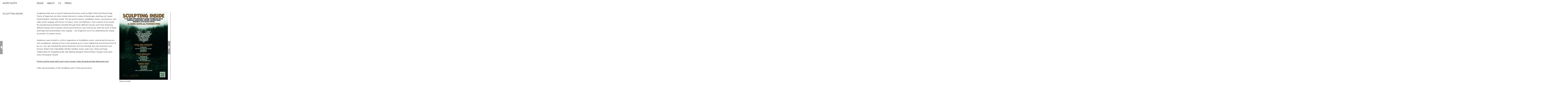

--- FILE ---
content_type: text/html; charset=UTF-8
request_url: https://www.aleksslota.com/sculpting-inside/
body_size: 9913
content:
<!DOCTYPE html>
<!--[if IE 7]>
<html class="ie ie7" lang="en-US">
<![endif]-->
<!--[if IE 8]>
<html class="ie ie8" lang="en-US">
<![endif]-->
<!--[if !(IE 7) | !(IE 8) ]><!-->
<html lang="en-US">
<!--<![endif]-->
<head>
	<meta charset="UTF-8">
	<meta name="viewport" content="width=device-width">
	<title>SCULPTING INSIDE - ALEKS SLOTA</title>
	<link rel="profile" href="http://gmpg.org/xfn/11">
	<link rel="pingback" href="https://www.aleksslota.com/xmlrpc.php">
	<link rel="shortcut icon" href="https://www.aleksslota.com/wp-content/themes/portra/favicon.png" />
	<!--[if lt IE 9]>
	<script src="https://www.aleksslota.com/wp-content/themes/portra/js/html5.js"></script>
	<![endif]-->
	<meta name='robots' content='index, follow, max-image-preview:large, max-snippet:-1, max-video-preview:-1' />
	<style>img:is([sizes="auto" i], [sizes^="auto," i]) { contain-intrinsic-size: 3000px 1500px }</style>
	
	<!-- This site is optimized with the Yoast SEO plugin v24.9 - https://yoast.com/wordpress/plugins/seo/ -->
	<link rel="canonical" href="https://www.aleksslota.com/sculpting-inside/" />
	<meta property="og:locale" content="en_US" />
	<meta property="og:type" content="article" />
	<meta property="og:title" content="SCULPTING INSIDE - ALEKS SLOTA" />
	<meta property="og:description" content="Sculpting Inside was a six part hybrid performance work by Aleks Slota and Florian Feigl. Points of departure are their shared interests in nature &amp; landscape, paintings by Caspar David Friedrich, and black metal. The live performances, installation works, sound pieces, and video works engage with forces of nature, noise, and darkness. Over a period [&hellip;]" />
	<meta property="og:url" content="https://www.aleksslota.com/sculpting-inside/" />
	<meta property="og:site_name" content="ALEKS SLOTA" />
	<meta property="article:published_time" content="2023-08-18T17:19:15+00:00" />
	<meta property="article:modified_time" content="2025-04-22T16:58:23+00:00" />
	<meta property="og:image" content="https://www.aleksslota.com/wp-content/uploads/2023/08/Sculpting_Inside_2023_Aleks_Slota_copyright_Ruby_Gold_featured.jpg" />
	<meta property="og:image:width" content="1500" />
	<meta property="og:image:height" content="982" />
	<meta property="og:image:type" content="image/jpeg" />
	<meta name="author" content="Aleks Slota" />
	<meta name="twitter:label1" content="Written by" />
	<meta name="twitter:data1" content="Aleks Slota" />
	<meta name="twitter:label2" content="Est. reading time" />
	<meta name="twitter:data2" content="2 minutes" />
	<script type="application/ld+json" class="yoast-schema-graph">{"@context":"https://schema.org","@graph":[{"@type":"Article","@id":"https://www.aleksslota.com/sculpting-inside/#article","isPartOf":{"@id":"https://www.aleksslota.com/sculpting-inside/"},"author":{"name":"Aleks Slota","@id":"https://www.aleksslota.com/#/schema/person/1f12dad1b620f1925fe56213c8c9e404"},"headline":"SCULPTING INSIDE","datePublished":"2023-08-18T17:19:15+00:00","dateModified":"2025-04-22T16:58:23+00:00","mainEntityOfPage":{"@id":"https://www.aleksslota.com/sculpting-inside/"},"wordCount":262,"publisher":{"@id":"https://www.aleksslota.com/#/schema/person/1f12dad1b620f1925fe56213c8c9e404"},"image":{"@id":"https://www.aleksslota.com/sculpting-inside/#primaryimage"},"thumbnailUrl":"https://www.aleksslota.com/wp-content/uploads/2023/08/Sculpting_Inside_2023_Aleks_Slota_copyright_Ruby_Gold_featured.jpg","articleSection":["Collaboration","Performance","Sound"],"inLanguage":"en-US"},{"@type":"WebPage","@id":"https://www.aleksslota.com/sculpting-inside/","url":"https://www.aleksslota.com/sculpting-inside/","name":"SCULPTING INSIDE - ALEKS SLOTA","isPartOf":{"@id":"https://www.aleksslota.com/#website"},"primaryImageOfPage":{"@id":"https://www.aleksslota.com/sculpting-inside/#primaryimage"},"image":{"@id":"https://www.aleksslota.com/sculpting-inside/#primaryimage"},"thumbnailUrl":"https://www.aleksslota.com/wp-content/uploads/2023/08/Sculpting_Inside_2023_Aleks_Slota_copyright_Ruby_Gold_featured.jpg","datePublished":"2023-08-18T17:19:15+00:00","dateModified":"2025-04-22T16:58:23+00:00","breadcrumb":{"@id":"https://www.aleksslota.com/sculpting-inside/#breadcrumb"},"inLanguage":"en-US","potentialAction":[{"@type":"ReadAction","target":["https://www.aleksslota.com/sculpting-inside/"]}]},{"@type":"ImageObject","inLanguage":"en-US","@id":"https://www.aleksslota.com/sculpting-inside/#primaryimage","url":"https://www.aleksslota.com/wp-content/uploads/2023/08/Sculpting_Inside_2023_Aleks_Slota_copyright_Ruby_Gold_featured.jpg","contentUrl":"https://www.aleksslota.com/wp-content/uploads/2023/08/Sculpting_Inside_2023_Aleks_Slota_copyright_Ruby_Gold_featured.jpg","width":1500,"height":982},{"@type":"BreadcrumbList","@id":"https://www.aleksslota.com/sculpting-inside/#breadcrumb","itemListElement":[{"@type":"ListItem","position":1,"name":"Home","item":"https://www.aleksslota.com/"},{"@type":"ListItem","position":2,"name":"SCULPTING INSIDE"}]},{"@type":"WebSite","@id":"https://www.aleksslota.com/#website","url":"https://www.aleksslota.com/","name":"ALEKS SLOTA","description":"ART","publisher":{"@id":"https://www.aleksslota.com/#/schema/person/1f12dad1b620f1925fe56213c8c9e404"},"potentialAction":[{"@type":"SearchAction","target":{"@type":"EntryPoint","urlTemplate":"https://www.aleksslota.com/?s={search_term_string}"},"query-input":{"@type":"PropertyValueSpecification","valueRequired":true,"valueName":"search_term_string"}}],"inLanguage":"en-US"},{"@type":["Person","Organization"],"@id":"https://www.aleksslota.com/#/schema/person/1f12dad1b620f1925fe56213c8c9e404","name":"Aleks Slota","image":{"@type":"ImageObject","inLanguage":"en-US","@id":"https://www.aleksslota.com/#/schema/person/image/","url":"https://secure.gravatar.com/avatar/50fbfc04f51ac058f33e713d6f4337eddc34b83e5719a6a4036fbad4304e6bde?s=96&d=blank&r=x","contentUrl":"https://secure.gravatar.com/avatar/50fbfc04f51ac058f33e713d6f4337eddc34b83e5719a6a4036fbad4304e6bde?s=96&d=blank&r=x","caption":"Aleks Slota"},"logo":{"@id":"https://www.aleksslota.com/#/schema/person/image/"},"sameAs":["http://www.aleksslota.com","https://www.instagram.com/aleks_slota/","https://www.youtube.com/@AleksSlota"],"url":"https://www.aleksslota.com/author/admin/"}]}</script>
	<!-- / Yoast SEO plugin. -->


<link rel='dns-prefetch' href='//www.aleksslota.com' />
<link rel='dns-prefetch' href='//fonts.googleapis.com' />
<link rel="alternate" type="application/rss+xml" title="ALEKS SLOTA &raquo; Feed" href="https://www.aleksslota.com/feed/" />
<link rel="alternate" type="application/rss+xml" title="ALEKS SLOTA &raquo; Comments Feed" href="https://www.aleksslota.com/comments/feed/" />
<script type="text/javascript">
/* <![CDATA[ */
window._wpemojiSettings = {"baseUrl":"https:\/\/s.w.org\/images\/core\/emoji\/16.0.1\/72x72\/","ext":".png","svgUrl":"https:\/\/s.w.org\/images\/core\/emoji\/16.0.1\/svg\/","svgExt":".svg","source":{"concatemoji":"https:\/\/www.aleksslota.com\/wp-includes\/js\/wp-emoji-release.min.js?ver=6.8.3"}};
/*! This file is auto-generated */
!function(s,n){var o,i,e;function c(e){try{var t={supportTests:e,timestamp:(new Date).valueOf()};sessionStorage.setItem(o,JSON.stringify(t))}catch(e){}}function p(e,t,n){e.clearRect(0,0,e.canvas.width,e.canvas.height),e.fillText(t,0,0);var t=new Uint32Array(e.getImageData(0,0,e.canvas.width,e.canvas.height).data),a=(e.clearRect(0,0,e.canvas.width,e.canvas.height),e.fillText(n,0,0),new Uint32Array(e.getImageData(0,0,e.canvas.width,e.canvas.height).data));return t.every(function(e,t){return e===a[t]})}function u(e,t){e.clearRect(0,0,e.canvas.width,e.canvas.height),e.fillText(t,0,0);for(var n=e.getImageData(16,16,1,1),a=0;a<n.data.length;a++)if(0!==n.data[a])return!1;return!0}function f(e,t,n,a){switch(t){case"flag":return n(e,"\ud83c\udff3\ufe0f\u200d\u26a7\ufe0f","\ud83c\udff3\ufe0f\u200b\u26a7\ufe0f")?!1:!n(e,"\ud83c\udde8\ud83c\uddf6","\ud83c\udde8\u200b\ud83c\uddf6")&&!n(e,"\ud83c\udff4\udb40\udc67\udb40\udc62\udb40\udc65\udb40\udc6e\udb40\udc67\udb40\udc7f","\ud83c\udff4\u200b\udb40\udc67\u200b\udb40\udc62\u200b\udb40\udc65\u200b\udb40\udc6e\u200b\udb40\udc67\u200b\udb40\udc7f");case"emoji":return!a(e,"\ud83e\udedf")}return!1}function g(e,t,n,a){var r="undefined"!=typeof WorkerGlobalScope&&self instanceof WorkerGlobalScope?new OffscreenCanvas(300,150):s.createElement("canvas"),o=r.getContext("2d",{willReadFrequently:!0}),i=(o.textBaseline="top",o.font="600 32px Arial",{});return e.forEach(function(e){i[e]=t(o,e,n,a)}),i}function t(e){var t=s.createElement("script");t.src=e,t.defer=!0,s.head.appendChild(t)}"undefined"!=typeof Promise&&(o="wpEmojiSettingsSupports",i=["flag","emoji"],n.supports={everything:!0,everythingExceptFlag:!0},e=new Promise(function(e){s.addEventListener("DOMContentLoaded",e,{once:!0})}),new Promise(function(t){var n=function(){try{var e=JSON.parse(sessionStorage.getItem(o));if("object"==typeof e&&"number"==typeof e.timestamp&&(new Date).valueOf()<e.timestamp+604800&&"object"==typeof e.supportTests)return e.supportTests}catch(e){}return null}();if(!n){if("undefined"!=typeof Worker&&"undefined"!=typeof OffscreenCanvas&&"undefined"!=typeof URL&&URL.createObjectURL&&"undefined"!=typeof Blob)try{var e="postMessage("+g.toString()+"("+[JSON.stringify(i),f.toString(),p.toString(),u.toString()].join(",")+"));",a=new Blob([e],{type:"text/javascript"}),r=new Worker(URL.createObjectURL(a),{name:"wpTestEmojiSupports"});return void(r.onmessage=function(e){c(n=e.data),r.terminate(),t(n)})}catch(e){}c(n=g(i,f,p,u))}t(n)}).then(function(e){for(var t in e)n.supports[t]=e[t],n.supports.everything=n.supports.everything&&n.supports[t],"flag"!==t&&(n.supports.everythingExceptFlag=n.supports.everythingExceptFlag&&n.supports[t]);n.supports.everythingExceptFlag=n.supports.everythingExceptFlag&&!n.supports.flag,n.DOMReady=!1,n.readyCallback=function(){n.DOMReady=!0}}).then(function(){return e}).then(function(){var e;n.supports.everything||(n.readyCallback(),(e=n.source||{}).concatemoji?t(e.concatemoji):e.wpemoji&&e.twemoji&&(t(e.twemoji),t(e.wpemoji)))}))}((window,document),window._wpemojiSettings);
/* ]]> */
</script>
<style id='wp-emoji-styles-inline-css' type='text/css'>

	img.wp-smiley, img.emoji {
		display: inline !important;
		border: none !important;
		box-shadow: none !important;
		height: 1em !important;
		width: 1em !important;
		margin: 0 0.07em !important;
		vertical-align: -0.1em !important;
		background: none !important;
		padding: 0 !important;
	}
</style>
<link rel='stylesheet' id='wp-block-library-css' href='https://www.aleksslota.com/wp-includes/css/dist/block-library/style.min.css?ver=6.8.3' type='text/css' media='all' />
<style id='classic-theme-styles-inline-css' type='text/css'>
/*! This file is auto-generated */
.wp-block-button__link{color:#fff;background-color:#32373c;border-radius:9999px;box-shadow:none;text-decoration:none;padding:calc(.667em + 2px) calc(1.333em + 2px);font-size:1.125em}.wp-block-file__button{background:#32373c;color:#fff;text-decoration:none}
</style>
<style id='global-styles-inline-css' type='text/css'>
:root{--wp--preset--aspect-ratio--square: 1;--wp--preset--aspect-ratio--4-3: 4/3;--wp--preset--aspect-ratio--3-4: 3/4;--wp--preset--aspect-ratio--3-2: 3/2;--wp--preset--aspect-ratio--2-3: 2/3;--wp--preset--aspect-ratio--16-9: 16/9;--wp--preset--aspect-ratio--9-16: 9/16;--wp--preset--color--black: #000000;--wp--preset--color--cyan-bluish-gray: #abb8c3;--wp--preset--color--white: #ffffff;--wp--preset--color--pale-pink: #f78da7;--wp--preset--color--vivid-red: #cf2e2e;--wp--preset--color--luminous-vivid-orange: #ff6900;--wp--preset--color--luminous-vivid-amber: #fcb900;--wp--preset--color--light-green-cyan: #7bdcb5;--wp--preset--color--vivid-green-cyan: #00d084;--wp--preset--color--pale-cyan-blue: #8ed1fc;--wp--preset--color--vivid-cyan-blue: #0693e3;--wp--preset--color--vivid-purple: #9b51e0;--wp--preset--gradient--vivid-cyan-blue-to-vivid-purple: linear-gradient(135deg,rgba(6,147,227,1) 0%,rgb(155,81,224) 100%);--wp--preset--gradient--light-green-cyan-to-vivid-green-cyan: linear-gradient(135deg,rgb(122,220,180) 0%,rgb(0,208,130) 100%);--wp--preset--gradient--luminous-vivid-amber-to-luminous-vivid-orange: linear-gradient(135deg,rgba(252,185,0,1) 0%,rgba(255,105,0,1) 100%);--wp--preset--gradient--luminous-vivid-orange-to-vivid-red: linear-gradient(135deg,rgba(255,105,0,1) 0%,rgb(207,46,46) 100%);--wp--preset--gradient--very-light-gray-to-cyan-bluish-gray: linear-gradient(135deg,rgb(238,238,238) 0%,rgb(169,184,195) 100%);--wp--preset--gradient--cool-to-warm-spectrum: linear-gradient(135deg,rgb(74,234,220) 0%,rgb(151,120,209) 20%,rgb(207,42,186) 40%,rgb(238,44,130) 60%,rgb(251,105,98) 80%,rgb(254,248,76) 100%);--wp--preset--gradient--blush-light-purple: linear-gradient(135deg,rgb(255,206,236) 0%,rgb(152,150,240) 100%);--wp--preset--gradient--blush-bordeaux: linear-gradient(135deg,rgb(254,205,165) 0%,rgb(254,45,45) 50%,rgb(107,0,62) 100%);--wp--preset--gradient--luminous-dusk: linear-gradient(135deg,rgb(255,203,112) 0%,rgb(199,81,192) 50%,rgb(65,88,208) 100%);--wp--preset--gradient--pale-ocean: linear-gradient(135deg,rgb(255,245,203) 0%,rgb(182,227,212) 50%,rgb(51,167,181) 100%);--wp--preset--gradient--electric-grass: linear-gradient(135deg,rgb(202,248,128) 0%,rgb(113,206,126) 100%);--wp--preset--gradient--midnight: linear-gradient(135deg,rgb(2,3,129) 0%,rgb(40,116,252) 100%);--wp--preset--font-size--small: 13px;--wp--preset--font-size--medium: 20px;--wp--preset--font-size--large: 36px;--wp--preset--font-size--x-large: 42px;--wp--preset--spacing--20: 0.44rem;--wp--preset--spacing--30: 0.67rem;--wp--preset--spacing--40: 1rem;--wp--preset--spacing--50: 1.5rem;--wp--preset--spacing--60: 2.25rem;--wp--preset--spacing--70: 3.38rem;--wp--preset--spacing--80: 5.06rem;--wp--preset--shadow--natural: 6px 6px 9px rgba(0, 0, 0, 0.2);--wp--preset--shadow--deep: 12px 12px 50px rgba(0, 0, 0, 0.4);--wp--preset--shadow--sharp: 6px 6px 0px rgba(0, 0, 0, 0.2);--wp--preset--shadow--outlined: 6px 6px 0px -3px rgba(255, 255, 255, 1), 6px 6px rgba(0, 0, 0, 1);--wp--preset--shadow--crisp: 6px 6px 0px rgba(0, 0, 0, 1);}:where(.is-layout-flex){gap: 0.5em;}:where(.is-layout-grid){gap: 0.5em;}body .is-layout-flex{display: flex;}.is-layout-flex{flex-wrap: wrap;align-items: center;}.is-layout-flex > :is(*, div){margin: 0;}body .is-layout-grid{display: grid;}.is-layout-grid > :is(*, div){margin: 0;}:where(.wp-block-columns.is-layout-flex){gap: 2em;}:where(.wp-block-columns.is-layout-grid){gap: 2em;}:where(.wp-block-post-template.is-layout-flex){gap: 1.25em;}:where(.wp-block-post-template.is-layout-grid){gap: 1.25em;}.has-black-color{color: var(--wp--preset--color--black) !important;}.has-cyan-bluish-gray-color{color: var(--wp--preset--color--cyan-bluish-gray) !important;}.has-white-color{color: var(--wp--preset--color--white) !important;}.has-pale-pink-color{color: var(--wp--preset--color--pale-pink) !important;}.has-vivid-red-color{color: var(--wp--preset--color--vivid-red) !important;}.has-luminous-vivid-orange-color{color: var(--wp--preset--color--luminous-vivid-orange) !important;}.has-luminous-vivid-amber-color{color: var(--wp--preset--color--luminous-vivid-amber) !important;}.has-light-green-cyan-color{color: var(--wp--preset--color--light-green-cyan) !important;}.has-vivid-green-cyan-color{color: var(--wp--preset--color--vivid-green-cyan) !important;}.has-pale-cyan-blue-color{color: var(--wp--preset--color--pale-cyan-blue) !important;}.has-vivid-cyan-blue-color{color: var(--wp--preset--color--vivid-cyan-blue) !important;}.has-vivid-purple-color{color: var(--wp--preset--color--vivid-purple) !important;}.has-black-background-color{background-color: var(--wp--preset--color--black) !important;}.has-cyan-bluish-gray-background-color{background-color: var(--wp--preset--color--cyan-bluish-gray) !important;}.has-white-background-color{background-color: var(--wp--preset--color--white) !important;}.has-pale-pink-background-color{background-color: var(--wp--preset--color--pale-pink) !important;}.has-vivid-red-background-color{background-color: var(--wp--preset--color--vivid-red) !important;}.has-luminous-vivid-orange-background-color{background-color: var(--wp--preset--color--luminous-vivid-orange) !important;}.has-luminous-vivid-amber-background-color{background-color: var(--wp--preset--color--luminous-vivid-amber) !important;}.has-light-green-cyan-background-color{background-color: var(--wp--preset--color--light-green-cyan) !important;}.has-vivid-green-cyan-background-color{background-color: var(--wp--preset--color--vivid-green-cyan) !important;}.has-pale-cyan-blue-background-color{background-color: var(--wp--preset--color--pale-cyan-blue) !important;}.has-vivid-cyan-blue-background-color{background-color: var(--wp--preset--color--vivid-cyan-blue) !important;}.has-vivid-purple-background-color{background-color: var(--wp--preset--color--vivid-purple) !important;}.has-black-border-color{border-color: var(--wp--preset--color--black) !important;}.has-cyan-bluish-gray-border-color{border-color: var(--wp--preset--color--cyan-bluish-gray) !important;}.has-white-border-color{border-color: var(--wp--preset--color--white) !important;}.has-pale-pink-border-color{border-color: var(--wp--preset--color--pale-pink) !important;}.has-vivid-red-border-color{border-color: var(--wp--preset--color--vivid-red) !important;}.has-luminous-vivid-orange-border-color{border-color: var(--wp--preset--color--luminous-vivid-orange) !important;}.has-luminous-vivid-amber-border-color{border-color: var(--wp--preset--color--luminous-vivid-amber) !important;}.has-light-green-cyan-border-color{border-color: var(--wp--preset--color--light-green-cyan) !important;}.has-vivid-green-cyan-border-color{border-color: var(--wp--preset--color--vivid-green-cyan) !important;}.has-pale-cyan-blue-border-color{border-color: var(--wp--preset--color--pale-cyan-blue) !important;}.has-vivid-cyan-blue-border-color{border-color: var(--wp--preset--color--vivid-cyan-blue) !important;}.has-vivid-purple-border-color{border-color: var(--wp--preset--color--vivid-purple) !important;}.has-vivid-cyan-blue-to-vivid-purple-gradient-background{background: var(--wp--preset--gradient--vivid-cyan-blue-to-vivid-purple) !important;}.has-light-green-cyan-to-vivid-green-cyan-gradient-background{background: var(--wp--preset--gradient--light-green-cyan-to-vivid-green-cyan) !important;}.has-luminous-vivid-amber-to-luminous-vivid-orange-gradient-background{background: var(--wp--preset--gradient--luminous-vivid-amber-to-luminous-vivid-orange) !important;}.has-luminous-vivid-orange-to-vivid-red-gradient-background{background: var(--wp--preset--gradient--luminous-vivid-orange-to-vivid-red) !important;}.has-very-light-gray-to-cyan-bluish-gray-gradient-background{background: var(--wp--preset--gradient--very-light-gray-to-cyan-bluish-gray) !important;}.has-cool-to-warm-spectrum-gradient-background{background: var(--wp--preset--gradient--cool-to-warm-spectrum) !important;}.has-blush-light-purple-gradient-background{background: var(--wp--preset--gradient--blush-light-purple) !important;}.has-blush-bordeaux-gradient-background{background: var(--wp--preset--gradient--blush-bordeaux) !important;}.has-luminous-dusk-gradient-background{background: var(--wp--preset--gradient--luminous-dusk) !important;}.has-pale-ocean-gradient-background{background: var(--wp--preset--gradient--pale-ocean) !important;}.has-electric-grass-gradient-background{background: var(--wp--preset--gradient--electric-grass) !important;}.has-midnight-gradient-background{background: var(--wp--preset--gradient--midnight) !important;}.has-small-font-size{font-size: var(--wp--preset--font-size--small) !important;}.has-medium-font-size{font-size: var(--wp--preset--font-size--medium) !important;}.has-large-font-size{font-size: var(--wp--preset--font-size--large) !important;}.has-x-large-font-size{font-size: var(--wp--preset--font-size--x-large) !important;}
:where(.wp-block-post-template.is-layout-flex){gap: 1.25em;}:where(.wp-block-post-template.is-layout-grid){gap: 1.25em;}
:where(.wp-block-columns.is-layout-flex){gap: 2em;}:where(.wp-block-columns.is-layout-grid){gap: 2em;}
:root :where(.wp-block-pullquote){font-size: 1.5em;line-height: 1.6;}
</style>
<link rel='stylesheet' id='wp-post-nav-css' href='https://www.aleksslota.com/wp-content/plugins/wp-post-nav/public/css/wp-post-nav-public.css?ver=2.0.3' type='text/css' media='all' />
<style id='wp-post-nav-inline-css' type='text/css'>
.wp-post-nav #post-nav-previous-default,
								.wp-post-nav #post-nav-previous-switched {
						    	background: #a0a0a0;
								}

								.wp-post-nav #post-nav-previous-default #post-nav-previous-button {
								  background:#a0a0a0;
								  line-height: 100px;
								  width: 20px;
								  height: 100px;
								  right: -20px;
								}

								.wp-post-nav #post-nav-previous-switched #post-nav-previous-button {
									background:#a0a0a0;
								  line-height: 100px;
								  width: 20px;
								  height: 100px;
								  left: -20px;
								}

								.wp-post-nav #post-nav-previous-default:hover,
								.wp-post-nav #post-nav-previous-switched:hover {
									background:#bebebe;
								}

								.wp-post-nav #post-nav-previous-default:hover #post-nav-previous-button,
								.wp-post-nav #post-nav-previous-switched:hover #post-nav-previous-button {
									background:#bebebe;
								}

								.wp-post-nav #post-nav-next-default,
								.wp-post-nav #post-nav-next-switched {
									background: #a0a0a0;
								}

								.wp-post-nav #post-nav-next-default #post-nav-next-button {
									background:#a0a0a0;
									line-height: 100px;
									width: 20px;
									height: 100px;
									left: -20px;
								}

								.wp-post-nav #post-nav-next-switched #post-nav-next-button {
									background:#a0a0a0;
									line-height: 100px;
									width: 20px;
									height: 100px;
									right: -20px;
								}

								.wp-post-nav #post-nav-next-default:hover,
								.wp-post-nav #post-nav-next-switched:hover {
									background:#bebebe;
								}

								.wp-post-nav #post-nav-next-default:hover #post-nav-next-button,
								.wp-post-nav #post-nav-next-switched:hover #post-nav-next-button {
									background:#bebebe;
								}

								.wp-post-nav h4 {
									text-align:center;
									font-weight:600;
								  color:#ffffff;
								  font-size:10px;
								}

								.wp-post-nav .post-nav-title {
								  color:#ffffff;
								  font-size:12px;
								}

								.wp-post-nav .post-nav-category {
									color:#ffffff;
									font-size:13px;
								}

								.wp-post-nav .post-nav-excerpt {
									color:#ffffff;
									font-size:12px;
								}

								.wp-post-nav #attachment-post-nav-previous-default {
									background: #a0a0a0;
									color:#ffffff;
								}

								.wp-post-nav #attachment-post-nav-previous-default:after {
									background:#a0a0a0;
									line-height: 100px;
									width: 20px;
									height: 100px;
									right: -20px;
								}

								@media only screen and 
								(max-width: 48em) {
								  .wp-post-nav #post-nav-next-default .post-nav-title,
								  .wp-post-nav #post-nav-next-switched .post-nav-title {
								    color:#ffffff; 
								  }

								  .wp-post-nav #post-nav-previous-default .post-nav-title,
								  .wp-post-nav #post-nav-previous-switched .post-nav-title {
								    color:#ffffff;
								  }       
								}

								.wp-post-nav-shortcode {
									display:inline-flex;
									background: #a0a0a0;
									margin:10px auto;
								}

								.wp-post-nav-shortcode ul {
									list-style-type:none;
								}

								.wp-post-nav-shortcode h4 {
									text-align:left;
									font-weight:600;
								  color:#ffffff;
								  font-size:10px;
								  margin-bottom:3px;
								}

								.wp-post-nav-shortcode hr {
									margin:5px auto;
								}

								.wp-post-nav-shortcode .post-nav-title {
								  color:#ffffff;
								  font-size:12px;
								}

								.wp-post-nav-shortcode .post-nav-category {
									color:#ffffff;
									font-size:13px;
								}

								.wp-post-nav-shortcode .post-nav-excerpt {
									color:#ffffff;
									font-size:12px;
								}

								.wp-post-nav-shortcode #attachment-post-nav-previous-default {
									background: #a0a0a0;
									color:#ffffff;
								}

								.wp-post-nav-shortcode #attachment-post-nav-previous-default:after {
									background:#a0a0a0;
									line-height: 100px;
									width: 20px;
									height: 100px;
									right: -20px;
								}
								
</style>
<link rel='stylesheet' id='portra-font-css' href='//fonts.googleapis.com/css?family=Muli%3A300%2C400' type='text/css' media='all' />
<link rel='stylesheet' id='portra-style-css' href='https://www.aleksslota.com/wp-content/themes/portra/style.css?ver=6.8.3' type='text/css' media='all' />
<style id='portra-style-inline-css' type='text/css'>
html {
	height: 100%;
}
</style>
<script type="text/javascript" src="https://www.aleksslota.com/wp-includes/js/jquery/jquery.min.js?ver=3.7.1" id="jquery-core-js"></script>
<script type="text/javascript" src="https://www.aleksslota.com/wp-includes/js/jquery/jquery-migrate.min.js?ver=3.4.1" id="jquery-migrate-js"></script>
<link rel="https://api.w.org/" href="https://www.aleksslota.com/wp-json/" /><link rel="alternate" title="JSON" type="application/json" href="https://www.aleksslota.com/wp-json/wp/v2/posts/5232" /><link rel="EditURI" type="application/rsd+xml" title="RSD" href="https://www.aleksslota.com/xmlrpc.php?rsd" />
<meta name="generator" content="WordPress 6.8.3" />
<link rel='shortlink' href='https://www.aleksslota.com/?p=5232' />
<link rel="alternate" title="oEmbed (JSON)" type="application/json+oembed" href="https://www.aleksslota.com/wp-json/oembed/1.0/embed?url=https%3A%2F%2Fwww.aleksslota.com%2Fsculpting-inside%2F" />
<link rel="alternate" title="oEmbed (XML)" type="text/xml+oembed" href="https://www.aleksslota.com/wp-json/oembed/1.0/embed?url=https%3A%2F%2Fwww.aleksslota.com%2Fsculpting-inside%2F&#038;format=xml" />
<link rel="icon" href="https://www.aleksslota.com/wp-content/uploads/2024/11/cropped-favicon-32x32.png" sizes="32x32" />
<link rel="icon" href="https://www.aleksslota.com/wp-content/uploads/2024/11/cropped-favicon-192x192.png" sizes="192x192" />
<link rel="apple-touch-icon" href="https://www.aleksslota.com/wp-content/uploads/2024/11/cropped-favicon-180x180.png" />
<meta name="msapplication-TileImage" content="https://www.aleksslota.com/wp-content/uploads/2024/11/cropped-favicon-270x270.png" />
</head>

<body class="wp-singular post-template-default single single-post postid-5232 single-format-standard wp-theme-portra">
<div id="page" class="hfeed site">
	<header id="masthead" class="site-header" role="banner">
		<h1 class="site-title"><a href="https://www.aleksslota.com/" rel="home">ALEKS SLOTA</a></h1>
		<h1 class="menu-toggle">m</h1>
		<nav id="primary-navigation" class="site-navigation primary-navigation" role="navigation">
			<a class="screen-reader-text skip-link" href="#content">Skip to content</a>
			<span id="navigation-close">&#10005;</span>
						<div id="top-main-menu" class="menu-header-container"><ul id="menu-header" class="nav-menu"><li id="menu-item-698" class="menu-item menu-item-type-post_type menu-item-object-page menu-item-698"><a href="https://www.aleksslota.com/news/">NEWS</a></li>
<li id="menu-item-197" class="menu-item menu-item-type-post_type menu-item-object-page menu-item-197"><a href="https://www.aleksslota.com/about/">ABOUT</a></li>
<li id="menu-item-3373" class="menu-item menu-item-type-post_type menu-item-object-page menu-item-3373"><a href="https://www.aleksslota.com/cv/">CV</a></li>
<li id="menu-item-2536" class="menu-item menu-item-type-post_type menu-item-object-page menu-item-2536"><a href="https://www.aleksslota.com/press/">PRESS</a></li>
</ul></div>					</nav>
	</header><!-- #masthead -->

	<div id="main" class="site-main">
	<div id="primary" class="content-area">
		<header class="entry-header">
	<h1 class="entry-title">SCULPTING INSIDE</h1></header><!--

--><article id="post-5232" class="post-5232 post type-post status-publish format-standard has-post-thumbnail hentry category-collaboration category-performance category-sound">
		<div class="entry-content">
		<p>Sculpting Inside was a six part hybrid performance work by Aleks Slota and Florian Feigl. Points of departure are their shared interests in nature &amp; landscape, paintings by Caspar David Friedrich, and black metal. The live performances, installation works, sound pieces, and video works engage with forces of nature, noise, and darkness. Over a period of six weeks the durational presentations traveled through three different venues each time featuring different bands and musicians whose performances were interwoven with the work of Slota and Feigl. Each presentation was singular – one fragment out of six celebrating the unique encounter of creative forces.</p>
<p>Audiences were invited to a full on experience of installation works, minimal performances, and soundpieces starting at 5 pm and ramping up to a more tightly knit environment from 8 pm on. Line-ups included the bands Nashmeh and Sun Worship, the solo musicians Lars Ennsen, Robert Fisk, Felix Müller-Wrobel, Heather Green, Joke Lanz. Slota and Feigl collaborated for Sculpting Inside with lighting designer Hanna Kritten Tangsoo and video artist Christopher Hewitt.</p>
<p><a href="https://sculptinginside.aleksslota.com/"><span style="text-decoration: underline;">Project archive page with many more images: https://sculptinginside.aleksslota.com/</span></a></p>
<p>Video documentation of the installation part of the performance:<br />
<iframe title="YouTube video player" src="https://www.youtube.com/embed/pcEMLOYVNr8?si=dznxF2VGqNfxflZ2" width="600" height="337" frameborder="0" allowfullscreen="allowfullscreen"></iframe><br />
&nbsp;<br />
Second part of the performance with musical guests <span style="text-decoration: underline;"><a href="https://nashmeh.bandcamp.com/">Nashmeh</a></span>:<br />
<iframe width="600" height="338" src="https://www.youtube.com/embed/VLYwr_nYy7M?si=m3IQ4LBFjH4suhu_" title="YouTube video player" frameborder="0" allow="accelerometer; autoplay; clipboard-write; encrypted-media; gyroscope; picture-in-picture; web-share" referrerpolicy="strict-origin-when-cross-origin" allowfullscreen></iframe><br />
Video documentation Christopher Hewitt<br />
Photos by Stefanie Schmid, Andie Riekstina, and Ruby Gold</p>
<p>Dates and locations:<br />
Haus der Statistik<br />
13.09.2023 feat. Ennsen/Fisk/Müller-Wrobel<br />
16.09.2023 feat. Nashmeh</p>
<p>West Germany<br />
23.09.2023 feat. Heather Green<br />
30.09.2023 feat. Sun Worship/Nashmeh</p>
<p>Vierte Welt<br />
07.10.2023 feat. Joke Lanz<br />
14.10.2023 feat. Lanz/Green/Müller-Wrobel</p>
<p>Project website: <span style="text-decoration: underline;"><a href="https://sculptinginside.com/">sculptinginside.com</a></span></p>
<p>Funded by the Senate Department for Culture and Community.<br />
<img decoding="async" class="alignleft wp-image-5239" src="https://www.aleksslota.com/wp-content/uploads/2023/08/B_SEN_KuGZ_Logo_EN_H_PT_RGB.png" alt="" width="400" height="73" srcset="https://www.aleksslota.com/wp-content/uploads/2023/08/B_SEN_KuGZ_Logo_EN_H_PT_RGB.png 3249w, https://www.aleksslota.com/wp-content/uploads/2023/08/B_SEN_KuGZ_Logo_EN_H_PT_RGB-785x143.png 785w, https://www.aleksslota.com/wp-content/uploads/2023/08/B_SEN_KuGZ_Logo_EN_H_PT_RGB-768x140.png 768w, https://www.aleksslota.com/wp-content/uploads/2023/08/B_SEN_KuGZ_Logo_EN_H_PT_RGB-1536x279.png 1536w, https://www.aleksslota.com/wp-content/uploads/2023/08/B_SEN_KuGZ_Logo_EN_H_PT_RGB-2048x373.png 2048w, https://www.aleksslota.com/wp-content/uploads/2023/08/B_SEN_KuGZ_Logo_EN_H_PT_RGB-1920x349.png 1920w" sizes="(max-width: 400px) 100vw, 400px" /></p>	</div><!-- .entry-content -->
	</article><!--

--><!--

	--><ul class="gallery gallery-animated">
	<!--
		--><li class="gallery-item">
			<img src="https://www.aleksslota.com/wp-content/uploads/2023/08/SCULPTING-INSIDE-poster-small-907x1280.jpg" width="907" height="1280" alt="" />					Series poster				</li><!--
	--><!--
		--><li class="gallery-item">
			<img src="https://www.aleksslota.com/wp-content/uploads/2023/11/Sculpting_Inside_andie_riekstina-74-Custom.jpg" width="1500" height="1000" alt="" />					Nashmeh				</li><!--
	--><!--
		--><li class="gallery-item">
			<img src="https://www.aleksslota.com/wp-content/uploads/2023/11/ruby_DSC05055-852x1280.jpg" width="852" height="1280" alt="" />				</li><!--
	--><!--
		--><li class="gallery-item">
			<img src="https://www.aleksslota.com/wp-content/uploads/2023/11/DN1A6304-1.jpg" width="1500" height="999" alt="" />				</li><!--
	--><!--
		--><li class="gallery-item">
			<img src="https://www.aleksslota.com/wp-content/uploads/2023/11/Sculpting_Inside_andie_riekstina-54-Large.jpg" width="1500" height="1000" alt="" />					Nashmeh				</li><!--
	--><!--
		--><li class="gallery-item">
			<img src="https://www.aleksslota.com/wp-content/uploads/2023/11/DSC06651.jpg" width="1500" height="1000" alt="" />				</li><!--
	--><!--
		--><li class="gallery-item">
			<img src="https://www.aleksslota.com/wp-content/uploads/2023/11/DN1A7349-852x1280.jpg" width="852" height="1280" alt="" />				</li><!--
	--><!--
		--><li class="gallery-item">
			<img src="https://www.aleksslota.com/wp-content/uploads/2023/11/DN1A8509.jpg" width="1500" height="999" alt="" />				</li><!--
	--><!--
		--><li class="gallery-item">
			<img src="https://www.aleksslota.com/wp-content/uploads/2023/11/DN1A8411-852x1280.jpg" width="852" height="1280" alt="" />				</li><!--
	--><!--
		--><li class="gallery-item">
			<img src="https://www.aleksslota.com/wp-content/uploads/2023/11/DN1A8669.jpg" width="1500" height="999" alt="" />				</li><!--
	--><!--
		--><li class="gallery-item">
			<img src="https://www.aleksslota.com/wp-content/uploads/2023/11/DN1A6144-1.jpg" width="1500" height="999" alt="" />				</li><!--
	--><!--
		--><li class="gallery-item">
			<img src="https://www.aleksslota.com/wp-content/uploads/2023/11/ruby_DSC05051.jpg" width="1500" height="999" alt="" />				</li><!--
	--><!--
		--><li class="gallery-item">
			<img src="https://www.aleksslota.com/wp-content/uploads/2023/11/DN1A7584-852x1280.jpg" width="852" height="1280" alt="" />					Florian Feigl				</li><!--
	--><!--
		--><li class="gallery-item">
			<img src="https://www.aleksslota.com/wp-content/uploads/2023/11/DSC06712.jpg" width="1500" height="1000" alt="" />					Heather Green				</li><!--
	--><!--
		--><li class="gallery-item">
			<img src="https://www.aleksslota.com/wp-content/uploads/2023/11/DN1A6398-1.jpg" width="1500" height="999" alt="" />					Felix Müller-Wrobel				</li><!--
	--><!--
		--><li class="gallery-item">
			<img src="https://www.aleksslota.com/wp-content/uploads/2023/11/DN1A7990-852x1280.jpg" width="852" height="1280" alt="" />				</li><!--
	--><!--
		--><li class="gallery-item">
			<img src="https://www.aleksslota.com/wp-content/uploads/2023/11/DN1A8691.jpg" width="1500" height="999" alt="" />				</li><!--
	--><!--
	--></ul><!--

	-->	</div><!-- #primary -->


		</div><!-- #main -->

		<footer id="colophon" class="site-footer" role="contentinfo">
			<div class="copyright">&#169; 2025 Aleks Slota </div>
			<div class="site-info">
				
			</div><!-- .site-info -->
		</footer><!-- #colophon -->
	</div><!-- #page -->

	<span id="infinite-loader">
		<span></span>
		<span></span>
		<span></span>
	</span>

	<script type="speculationrules">
{"prefetch":[{"source":"document","where":{"and":[{"href_matches":"\/*"},{"not":{"href_matches":["\/wp-*.php","\/wp-admin\/*","\/wp-content\/uploads\/*","\/wp-content\/*","\/wp-content\/plugins\/*","\/wp-content\/themes\/portra\/*","\/*\\?(.+)"]}},{"not":{"selector_matches":"a[rel~=\"nofollow\"]"}},{"not":{"selector_matches":".no-prefetch, .no-prefetch a"}}]},"eagerness":"conservative"}]}
</script>

<nav class="wp-post-nav" role="navigation"><a href="https://www.aleksslota.com/stress-positions/" rel="prev"><ul id="post-nav-previous-switched"><h4>Previous Post</h4><li class="post-nav-image"><img width="290" height="290" src="https://www.aleksslota.com/wp-content/uploads/2023/02/Aleks_Slota_Stress_Positions-featured_image00020-290x290.jpg" class="attachment-thumbnail size-thumbnail wp-post-image" alt="" decoding="async" loading="lazy" srcset="https://www.aleksslota.com/wp-content/uploads/2023/02/Aleks_Slota_Stress_Positions-featured_image00020-290x290.jpg 290w, https://www.aleksslota.com/wp-content/uploads/2023/02/Aleks_Slota_Stress_Positions-featured_image00020-785x785.jpg 785w, https://www.aleksslota.com/wp-content/uploads/2023/02/Aleks_Slota_Stress_Positions-featured_image00020-768x768.jpg 768w, https://www.aleksslota.com/wp-content/uploads/2023/02/Aleks_Slota_Stress_Positions-featured_image00020.jpg 1200w" sizes="auto, (max-width: 290px) 100vw, 290px" /></li><li class="post-nav-title">STRESS POSITIONS</li><span id="post-nav-previous-button"></span></ul></a><a href="https://www.aleksslota.com/sex-pest/" rel="next"><ul id="post-nav-next-switched"><span id="post-nav-next-button"></span><h4>Next Post</h4><li class="post-nav-image"><img width="290" height="290" src="https://www.aleksslota.com/wp-content/uploads/2023/10/sex_pest_2023_philip_nussbaum_featured-290x290.jpg" class="attachment-thumbnail size-thumbnail wp-post-image" alt="" decoding="async" loading="lazy" /></li><li class="post-nav-title">SEX PEST</li></ul></a></nav>   <script type="text/javascript" src="https://www.aleksslota.com/wp-content/themes/portra/js/functions.js?ver=20140321" id="portra-script-js"></script>
</body>
</html>
